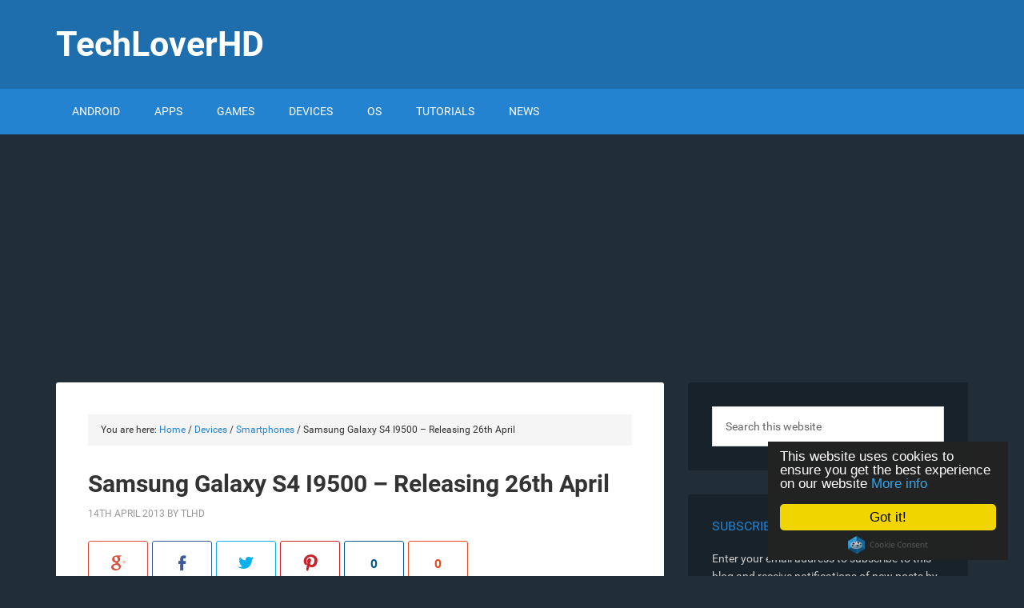

--- FILE ---
content_type: text/html; charset=UTF-8
request_url: https://techloverhd.com/2013/04/samsung-galaxy-s4-i9500-releasing-26th-april/
body_size: 13612
content:
<!DOCTYPE html>
<html lang="en-GB">
<head >
<meta charset="UTF-8" />
<meta name="viewport" content="width=device-width, initial-scale=1" />
<meta name='robots' content='index, follow, max-image-preview:large, max-snippet:-1, max-video-preview:-1' />

	<!-- This site is optimized with the Yoast SEO plugin v20.8 - https://yoast.com/wordpress/plugins/seo/ -->
	<title>Samsung Galaxy S4 I9500 - Releasing 26th April &ndash; TechLoverHD</title>
	<meta name="description" content="Samsung Galaxy S4 (I9500) - Life Companion a great high end smartphone is going to be released this month on 26th April, 2013 varying 2 different versions" />
	<link rel="canonical" href="https://techloverhd.com/2013/04/samsung-galaxy-s4-i9500-releasing-26th-april/" />
	<meta property="og:locale" content="en_GB" />
	<meta property="og:type" content="article" />
	<meta property="og:title" content="Samsung Galaxy S4 I9500 - Releasing 26th April &ndash; TechLoverHD" />
	<meta property="og:description" content="Samsung Galaxy S4 (I9500) - Life Companion a great high end smartphone is going to be released this month on 26th April, 2013 varying 2 different versions" />
	<meta property="og:url" content="https://techloverhd.com/2013/04/samsung-galaxy-s4-i9500-releasing-26th-april/" />
	<meta property="og:site_name" content="TechLoverHD" />
	<meta property="article:publisher" content="https://facebook.com/techloverhd" />
	<meta property="article:author" content="https://www.facebook.com/techloverhd" />
	<meta property="article:published_time" content="2013-04-14T14:00:08+00:00" />
	<meta property="article:modified_time" content="2015-06-02T16:38:31+00:00" />
	<meta property="og:image" content="https://techloverhd.com/wp-content/uploads/2013/04/img_black_origin_01.jpg" />
	<meta property="og:image:width" content="958" />
	<meta property="og:image:height" content="638" />
	<meta property="og:image:type" content="image/jpeg" />
	<meta name="author" content="TLHD" />
	<meta name="twitter:card" content="summary_large_image" />
	<meta name="twitter:creator" content="@techloverhd" />
	<meta name="twitter:site" content="@techloverhd" />
	<meta name="twitter:label1" content="Written by" />
	<meta name="twitter:data1" content="TLHD" />
	<meta name="twitter:label2" content="Estimated reading time" />
	<meta name="twitter:data2" content="3 minutes" />
	<!-- / Yoast SEO plugin. -->


<link rel="amphtml" href="https://techloverhd.com/2013/04/samsung-galaxy-s4-i9500-releasing-26th-april/amp/" /><meta name="generator" content="AMP for WP 1.0.86"/><link rel='dns-prefetch' href='//stats.wp.com' />
<link rel="alternate" type="application/rss+xml" title="TechLoverHD &raquo; Feed" href="https://feeds.feedburner.com/techloverhd" />
<link rel="alternate" type="application/rss+xml" title="TechLoverHD &raquo; Comments Feed" href="https://techloverhd.com/comments/feed/" />
<link rel="alternate" type="application/rss+xml" title="TechLoverHD &raquo; Samsung Galaxy S4 I9500 &#8211; Releasing 26th April Comments Feed" href="https://techloverhd.com/2013/04/samsung-galaxy-s4-i9500-releasing-26th-april/feed/" />
<script type="text/javascript">
window._wpemojiSettings = {"baseUrl":"https:\/\/s.w.org\/images\/core\/emoji\/14.0.0\/72x72\/","ext":".png","svgUrl":"https:\/\/s.w.org\/images\/core\/emoji\/14.0.0\/svg\/","svgExt":".svg","source":{"concatemoji":"https:\/\/techloverhd.com\/wp-includes\/js\/wp-emoji-release.min.js?ver=411c7aa7f825ea502b84c33241ed387a"}};
/*! This file is auto-generated */
!function(e,a,t){var n,r,o,i=a.createElement("canvas"),p=i.getContext&&i.getContext("2d");function s(e,t){p.clearRect(0,0,i.width,i.height),p.fillText(e,0,0);e=i.toDataURL();return p.clearRect(0,0,i.width,i.height),p.fillText(t,0,0),e===i.toDataURL()}function c(e){var t=a.createElement("script");t.src=e,t.defer=t.type="text/javascript",a.getElementsByTagName("head")[0].appendChild(t)}for(o=Array("flag","emoji"),t.supports={everything:!0,everythingExceptFlag:!0},r=0;r<o.length;r++)t.supports[o[r]]=function(e){if(p&&p.fillText)switch(p.textBaseline="top",p.font="600 32px Arial",e){case"flag":return s("\ud83c\udff3\ufe0f\u200d\u26a7\ufe0f","\ud83c\udff3\ufe0f\u200b\u26a7\ufe0f")?!1:!s("\ud83c\uddfa\ud83c\uddf3","\ud83c\uddfa\u200b\ud83c\uddf3")&&!s("\ud83c\udff4\udb40\udc67\udb40\udc62\udb40\udc65\udb40\udc6e\udb40\udc67\udb40\udc7f","\ud83c\udff4\u200b\udb40\udc67\u200b\udb40\udc62\u200b\udb40\udc65\u200b\udb40\udc6e\u200b\udb40\udc67\u200b\udb40\udc7f");case"emoji":return!s("\ud83e\udef1\ud83c\udffb\u200d\ud83e\udef2\ud83c\udfff","\ud83e\udef1\ud83c\udffb\u200b\ud83e\udef2\ud83c\udfff")}return!1}(o[r]),t.supports.everything=t.supports.everything&&t.supports[o[r]],"flag"!==o[r]&&(t.supports.everythingExceptFlag=t.supports.everythingExceptFlag&&t.supports[o[r]]);t.supports.everythingExceptFlag=t.supports.everythingExceptFlag&&!t.supports.flag,t.DOMReady=!1,t.readyCallback=function(){t.DOMReady=!0},t.supports.everything||(n=function(){t.readyCallback()},a.addEventListener?(a.addEventListener("DOMContentLoaded",n,!1),e.addEventListener("load",n,!1)):(e.attachEvent("onload",n),a.attachEvent("onreadystatechange",function(){"complete"===a.readyState&&t.readyCallback()})),(e=t.source||{}).concatemoji?c(e.concatemoji):e.wpemoji&&e.twemoji&&(c(e.twemoji),c(e.wpemoji)))}(window,document,window._wpemojiSettings);
</script>
<style type="text/css">
img.wp-smiley,
img.emoji {
	display: inline !important;
	border: none !important;
	box-shadow: none !important;
	height: 1em !important;
	width: 1em !important;
	margin: 0 0.07em !important;
	vertical-align: -0.1em !important;
	background: none !important;
	padding: 0 !important;
}
</style>
	<link rel='stylesheet' id='genesis-simple-share-plugin-css-css' href='https://techloverhd.com/wp-content/plugins/genesis-simple-share/assets/css/share.min.css?ver=0.1.0' type='text/css' media='all' />
<link rel='stylesheet' id='genesis-simple-share-genericons-css-css' href='https://techloverhd.com/wp-content/plugins/genesis-simple-share/assets/css/genericons.min.css?ver=0.1.0' type='text/css' media='all' />
<link rel='stylesheet' id='outreach-pro-theme-css' href='https://techloverhd.com/wp-content/themes/outreach-pro/style.css?ver=3.1' type='text/css' media='all' />
<link rel='stylesheet' id='wp-block-library-css' href='https://techloverhd.com/wp-includes/css/dist/block-library/style.min.css?ver=411c7aa7f825ea502b84c33241ed387a' type='text/css' media='all' />
<style id='wp-block-library-inline-css' type='text/css'>
.has-text-align-justify{text-align:justify;}
</style>
<link rel='stylesheet' id='jetpack-videopress-video-block-view-css' href='https://techloverhd.com/wp-content/plugins/jetpack/jetpack_vendor/automattic/jetpack-videopress/build/block-editor/blocks/video/view.css?minify=false&#038;ver=34ae973733627b74a14e' type='text/css' media='all' />
<link rel='stylesheet' id='mediaelement-css' href='https://techloverhd.com/wp-includes/js/mediaelement/mediaelementplayer-legacy.min.css?ver=4.2.17' type='text/css' media='all' />
<link rel='stylesheet' id='wp-mediaelement-css' href='https://techloverhd.com/wp-includes/js/mediaelement/wp-mediaelement.min.css?ver=411c7aa7f825ea502b84c33241ed387a' type='text/css' media='all' />
<link rel='stylesheet' id='classic-theme-styles-css' href='https://techloverhd.com/wp-includes/css/classic-themes.min.css?ver=411c7aa7f825ea502b84c33241ed387a' type='text/css' media='all' />
<style id='global-styles-inline-css' type='text/css'>
body{--wp--preset--color--black: #000000;--wp--preset--color--cyan-bluish-gray: #abb8c3;--wp--preset--color--white: #ffffff;--wp--preset--color--pale-pink: #f78da7;--wp--preset--color--vivid-red: #cf2e2e;--wp--preset--color--luminous-vivid-orange: #ff6900;--wp--preset--color--luminous-vivid-amber: #fcb900;--wp--preset--color--light-green-cyan: #7bdcb5;--wp--preset--color--vivid-green-cyan: #00d084;--wp--preset--color--pale-cyan-blue: #8ed1fc;--wp--preset--color--vivid-cyan-blue: #0693e3;--wp--preset--color--vivid-purple: #9b51e0;--wp--preset--gradient--vivid-cyan-blue-to-vivid-purple: linear-gradient(135deg,rgba(6,147,227,1) 0%,rgb(155,81,224) 100%);--wp--preset--gradient--light-green-cyan-to-vivid-green-cyan: linear-gradient(135deg,rgb(122,220,180) 0%,rgb(0,208,130) 100%);--wp--preset--gradient--luminous-vivid-amber-to-luminous-vivid-orange: linear-gradient(135deg,rgba(252,185,0,1) 0%,rgba(255,105,0,1) 100%);--wp--preset--gradient--luminous-vivid-orange-to-vivid-red: linear-gradient(135deg,rgba(255,105,0,1) 0%,rgb(207,46,46) 100%);--wp--preset--gradient--very-light-gray-to-cyan-bluish-gray: linear-gradient(135deg,rgb(238,238,238) 0%,rgb(169,184,195) 100%);--wp--preset--gradient--cool-to-warm-spectrum: linear-gradient(135deg,rgb(74,234,220) 0%,rgb(151,120,209) 20%,rgb(207,42,186) 40%,rgb(238,44,130) 60%,rgb(251,105,98) 80%,rgb(254,248,76) 100%);--wp--preset--gradient--blush-light-purple: linear-gradient(135deg,rgb(255,206,236) 0%,rgb(152,150,240) 100%);--wp--preset--gradient--blush-bordeaux: linear-gradient(135deg,rgb(254,205,165) 0%,rgb(254,45,45) 50%,rgb(107,0,62) 100%);--wp--preset--gradient--luminous-dusk: linear-gradient(135deg,rgb(255,203,112) 0%,rgb(199,81,192) 50%,rgb(65,88,208) 100%);--wp--preset--gradient--pale-ocean: linear-gradient(135deg,rgb(255,245,203) 0%,rgb(182,227,212) 50%,rgb(51,167,181) 100%);--wp--preset--gradient--electric-grass: linear-gradient(135deg,rgb(202,248,128) 0%,rgb(113,206,126) 100%);--wp--preset--gradient--midnight: linear-gradient(135deg,rgb(2,3,129) 0%,rgb(40,116,252) 100%);--wp--preset--duotone--dark-grayscale: url('#wp-duotone-dark-grayscale');--wp--preset--duotone--grayscale: url('#wp-duotone-grayscale');--wp--preset--duotone--purple-yellow: url('#wp-duotone-purple-yellow');--wp--preset--duotone--blue-red: url('#wp-duotone-blue-red');--wp--preset--duotone--midnight: url('#wp-duotone-midnight');--wp--preset--duotone--magenta-yellow: url('#wp-duotone-magenta-yellow');--wp--preset--duotone--purple-green: url('#wp-duotone-purple-green');--wp--preset--duotone--blue-orange: url('#wp-duotone-blue-orange');--wp--preset--font-size--small: 13px;--wp--preset--font-size--medium: 20px;--wp--preset--font-size--large: 36px;--wp--preset--font-size--x-large: 42px;--wp--preset--spacing--20: 0.44rem;--wp--preset--spacing--30: 0.67rem;--wp--preset--spacing--40: 1rem;--wp--preset--spacing--50: 1.5rem;--wp--preset--spacing--60: 2.25rem;--wp--preset--spacing--70: 3.38rem;--wp--preset--spacing--80: 5.06rem;--wp--preset--shadow--natural: 6px 6px 9px rgba(0, 0, 0, 0.2);--wp--preset--shadow--deep: 12px 12px 50px rgba(0, 0, 0, 0.4);--wp--preset--shadow--sharp: 6px 6px 0px rgba(0, 0, 0, 0.2);--wp--preset--shadow--outlined: 6px 6px 0px -3px rgba(255, 255, 255, 1), 6px 6px rgba(0, 0, 0, 1);--wp--preset--shadow--crisp: 6px 6px 0px rgba(0, 0, 0, 1);}:where(.is-layout-flex){gap: 0.5em;}body .is-layout-flow > .alignleft{float: left;margin-inline-start: 0;margin-inline-end: 2em;}body .is-layout-flow > .alignright{float: right;margin-inline-start: 2em;margin-inline-end: 0;}body .is-layout-flow > .aligncenter{margin-left: auto !important;margin-right: auto !important;}body .is-layout-constrained > .alignleft{float: left;margin-inline-start: 0;margin-inline-end: 2em;}body .is-layout-constrained > .alignright{float: right;margin-inline-start: 2em;margin-inline-end: 0;}body .is-layout-constrained > .aligncenter{margin-left: auto !important;margin-right: auto !important;}body .is-layout-constrained > :where(:not(.alignleft):not(.alignright):not(.alignfull)){max-width: var(--wp--style--global--content-size);margin-left: auto !important;margin-right: auto !important;}body .is-layout-constrained > .alignwide{max-width: var(--wp--style--global--wide-size);}body .is-layout-flex{display: flex;}body .is-layout-flex{flex-wrap: wrap;align-items: center;}body .is-layout-flex > *{margin: 0;}:where(.wp-block-columns.is-layout-flex){gap: 2em;}.has-black-color{color: var(--wp--preset--color--black) !important;}.has-cyan-bluish-gray-color{color: var(--wp--preset--color--cyan-bluish-gray) !important;}.has-white-color{color: var(--wp--preset--color--white) !important;}.has-pale-pink-color{color: var(--wp--preset--color--pale-pink) !important;}.has-vivid-red-color{color: var(--wp--preset--color--vivid-red) !important;}.has-luminous-vivid-orange-color{color: var(--wp--preset--color--luminous-vivid-orange) !important;}.has-luminous-vivid-amber-color{color: var(--wp--preset--color--luminous-vivid-amber) !important;}.has-light-green-cyan-color{color: var(--wp--preset--color--light-green-cyan) !important;}.has-vivid-green-cyan-color{color: var(--wp--preset--color--vivid-green-cyan) !important;}.has-pale-cyan-blue-color{color: var(--wp--preset--color--pale-cyan-blue) !important;}.has-vivid-cyan-blue-color{color: var(--wp--preset--color--vivid-cyan-blue) !important;}.has-vivid-purple-color{color: var(--wp--preset--color--vivid-purple) !important;}.has-black-background-color{background-color: var(--wp--preset--color--black) !important;}.has-cyan-bluish-gray-background-color{background-color: var(--wp--preset--color--cyan-bluish-gray) !important;}.has-white-background-color{background-color: var(--wp--preset--color--white) !important;}.has-pale-pink-background-color{background-color: var(--wp--preset--color--pale-pink) !important;}.has-vivid-red-background-color{background-color: var(--wp--preset--color--vivid-red) !important;}.has-luminous-vivid-orange-background-color{background-color: var(--wp--preset--color--luminous-vivid-orange) !important;}.has-luminous-vivid-amber-background-color{background-color: var(--wp--preset--color--luminous-vivid-amber) !important;}.has-light-green-cyan-background-color{background-color: var(--wp--preset--color--light-green-cyan) !important;}.has-vivid-green-cyan-background-color{background-color: var(--wp--preset--color--vivid-green-cyan) !important;}.has-pale-cyan-blue-background-color{background-color: var(--wp--preset--color--pale-cyan-blue) !important;}.has-vivid-cyan-blue-background-color{background-color: var(--wp--preset--color--vivid-cyan-blue) !important;}.has-vivid-purple-background-color{background-color: var(--wp--preset--color--vivid-purple) !important;}.has-black-border-color{border-color: var(--wp--preset--color--black) !important;}.has-cyan-bluish-gray-border-color{border-color: var(--wp--preset--color--cyan-bluish-gray) !important;}.has-white-border-color{border-color: var(--wp--preset--color--white) !important;}.has-pale-pink-border-color{border-color: var(--wp--preset--color--pale-pink) !important;}.has-vivid-red-border-color{border-color: var(--wp--preset--color--vivid-red) !important;}.has-luminous-vivid-orange-border-color{border-color: var(--wp--preset--color--luminous-vivid-orange) !important;}.has-luminous-vivid-amber-border-color{border-color: var(--wp--preset--color--luminous-vivid-amber) !important;}.has-light-green-cyan-border-color{border-color: var(--wp--preset--color--light-green-cyan) !important;}.has-vivid-green-cyan-border-color{border-color: var(--wp--preset--color--vivid-green-cyan) !important;}.has-pale-cyan-blue-border-color{border-color: var(--wp--preset--color--pale-cyan-blue) !important;}.has-vivid-cyan-blue-border-color{border-color: var(--wp--preset--color--vivid-cyan-blue) !important;}.has-vivid-purple-border-color{border-color: var(--wp--preset--color--vivid-purple) !important;}.has-vivid-cyan-blue-to-vivid-purple-gradient-background{background: var(--wp--preset--gradient--vivid-cyan-blue-to-vivid-purple) !important;}.has-light-green-cyan-to-vivid-green-cyan-gradient-background{background: var(--wp--preset--gradient--light-green-cyan-to-vivid-green-cyan) !important;}.has-luminous-vivid-amber-to-luminous-vivid-orange-gradient-background{background: var(--wp--preset--gradient--luminous-vivid-amber-to-luminous-vivid-orange) !important;}.has-luminous-vivid-orange-to-vivid-red-gradient-background{background: var(--wp--preset--gradient--luminous-vivid-orange-to-vivid-red) !important;}.has-very-light-gray-to-cyan-bluish-gray-gradient-background{background: var(--wp--preset--gradient--very-light-gray-to-cyan-bluish-gray) !important;}.has-cool-to-warm-spectrum-gradient-background{background: var(--wp--preset--gradient--cool-to-warm-spectrum) !important;}.has-blush-light-purple-gradient-background{background: var(--wp--preset--gradient--blush-light-purple) !important;}.has-blush-bordeaux-gradient-background{background: var(--wp--preset--gradient--blush-bordeaux) !important;}.has-luminous-dusk-gradient-background{background: var(--wp--preset--gradient--luminous-dusk) !important;}.has-pale-ocean-gradient-background{background: var(--wp--preset--gradient--pale-ocean) !important;}.has-electric-grass-gradient-background{background: var(--wp--preset--gradient--electric-grass) !important;}.has-midnight-gradient-background{background: var(--wp--preset--gradient--midnight) !important;}.has-small-font-size{font-size: var(--wp--preset--font-size--small) !important;}.has-medium-font-size{font-size: var(--wp--preset--font-size--medium) !important;}.has-large-font-size{font-size: var(--wp--preset--font-size--large) !important;}.has-x-large-font-size{font-size: var(--wp--preset--font-size--x-large) !important;}
.wp-block-navigation a:where(:not(.wp-element-button)){color: inherit;}
:where(.wp-block-columns.is-layout-flex){gap: 2em;}
.wp-block-pullquote{font-size: 1.5em;line-height: 1.6;}
</style>
<link rel='stylesheet' id='dashicons-css' href='https://techloverhd.com/wp-includes/css/dashicons.min.css?ver=411c7aa7f825ea502b84c33241ed387a' type='text/css' media='all' />
<link rel='stylesheet' id='simple-social-icons-font-css' href='https://techloverhd.com/wp-content/plugins/simple-social-icons/css/style.css?ver=3.0.2' type='text/css' media='all' />
<link rel='stylesheet' id='jquery-lazyloadxt-spinner-css-css' href='//techloverhd.com/wp-content/plugins/a3-lazy-load/assets/css/jquery.lazyloadxt.spinner.css?ver=411c7aa7f825ea502b84c33241ed387a' type='text/css' media='all' />
<link rel='stylesheet' id='wp-featherlight-css' href='https://techloverhd.com/wp-content/plugins/wp-featherlight/css/wp-featherlight.min.css?ver=1.3.4' type='text/css' media='all' />
<link rel='stylesheet' id='jetpack_css-css' href='https://techloverhd.com/wp-content/plugins/jetpack/css/jetpack.css?ver=12.2.2' type='text/css' media='all' />
<script type='text/javascript' src='https://techloverhd.com/wp-includes/js/jquery/jquery.min.js?ver=3.6.4' id='jquery-core-js'></script>
<script type='text/javascript' src='https://techloverhd.com/wp-includes/js/jquery/jquery-migrate.min.js?ver=3.4.0' id='jquery-migrate-js'></script>
<script type='text/javascript' src='https://techloverhd.com/wp-content/plugins/genesis-simple-share/assets/js/sharrre/jquery.sharrre.min.js?ver=0.1.0' id='genesis-simple-share-plugin-js-js'></script>
<script type='text/javascript' src='https://techloverhd.com/wp-content/plugins/genesis-simple-share/assets/js/waypoints.min.js?ver=0.1.0' id='genesis-simple-share-waypoint-js-js'></script>
<script type='text/javascript' src='https://techloverhd.com/wp-content/themes/outreach-pro/js/responsive-menu.js?ver=1.0.0' id='outreach-responsive-menu-js'></script>
<link rel="https://api.w.org/" href="https://techloverhd.com/wp-json/" /><link rel="alternate" type="application/json" href="https://techloverhd.com/wp-json/wp/v2/posts/192" /><link rel="EditURI" type="application/rsd+xml" title="RSD" href="https://techloverhd.com/xmlrpc.php?rsd" />
<link rel="wlwmanifest" type="application/wlwmanifest+xml" href="https://techloverhd.com/wp-includes/wlwmanifest.xml" />

<link rel='shortlink' href='https://techloverhd.com/?p=192' />
<link rel="alternate" type="application/json+oembed" href="https://techloverhd.com/wp-json/oembed/1.0/embed?url=https%3A%2F%2Ftechloverhd.com%2F2013%2F04%2Fsamsung-galaxy-s4-i9500-releasing-26th-april%2F" />
<link rel="alternate" type="text/xml+oembed" href="https://techloverhd.com/wp-json/oembed/1.0/embed?url=https%3A%2F%2Ftechloverhd.com%2F2013%2F04%2Fsamsung-galaxy-s4-i9500-releasing-26th-april%2F&#038;format=xml" />
<script type="text/javascript">
(function(url){
	if(/(?:Chrome\/26\.0\.1410\.63 Safari\/537\.31|WordfenceTestMonBot)/.test(navigator.userAgent)){ return; }
	var addEvent = function(evt, handler) {
		if (window.addEventListener) {
			document.addEventListener(evt, handler, false);
		} else if (window.attachEvent) {
			document.attachEvent('on' + evt, handler);
		}
	};
	var removeEvent = function(evt, handler) {
		if (window.removeEventListener) {
			document.removeEventListener(evt, handler, false);
		} else if (window.detachEvent) {
			document.detachEvent('on' + evt, handler);
		}
	};
	var evts = 'contextmenu dblclick drag dragend dragenter dragleave dragover dragstart drop keydown keypress keyup mousedown mousemove mouseout mouseover mouseup mousewheel scroll'.split(' ');
	var logHuman = function() {
		if (window.wfLogHumanRan) { return; }
		window.wfLogHumanRan = true;
		var wfscr = document.createElement('script');
		wfscr.type = 'text/javascript';
		wfscr.async = true;
		wfscr.src = url + '&r=' + Math.random();
		(document.getElementsByTagName('head')[0]||document.getElementsByTagName('body')[0]).appendChild(wfscr);
		for (var i = 0; i < evts.length; i++) {
			removeEvent(evts[i], logHuman);
		}
	};
	for (var i = 0; i < evts.length; i++) {
		addEvent(evts[i], logHuman);
	}
})('//techloverhd.com/?wordfence_lh=1&hid=AFAB014A0BE1CE7CD52C4C2028847D78');
</script>	<style>img#wpstats{display:none}</style>
		<link rel="icon" href="https://techloverhd.com/wp-content/themes/outreach-pro/images/favicon.ico" />
<link rel="pingback" href="https://techloverhd.com/xmlrpc.php" />
<script async src="//pagead2.googlesyndication.com/pagead/js/adsbygoogle.js"></script>
<script>
  (adsbygoogle = window.adsbygoogle || []).push({
    google_ad_client: "ca-pub-7694446345073331",
    enable_page_level_ads: true
  });
</script>
<meta name="theme-color" content="#0D47A1">
<meta name="copyright" content="TechLoverHD">
<link rel="dns-prefetch" href="//www.google-analytics.com">
<link rel="dns-prefetch" href="//fonts.gstatic.com">
<link rel="dns-prefetch" href="//techloverhd.disqus.com">
<link rel="dns-prefetch" href="//pixel.wp.com">
<link rel="dns-prefetch" href="//stats.wp.com">
<link rel="dns-prefetch" href="//pagead2.googlesyndication.com">
<link rel="dns-prefetch" href="//googleads.g.doubleclick.net">
<link rel="dns-prefetch" href="//cdnjs.cloudflare.com">
<link rel="dns-prefetch" href="//connect.facebook.net">
<script>
  (function(i,s,o,g,r,a,m){i['GoogleAnalyticsObject']=r;i[r]=i[r]||function(){
  (i[r].q=i[r].q||[]).push(arguments)},i[r].l=1*new Date();a=s.createElement(o),
  m=s.getElementsByTagName(o)[0];a.async=1;a.src=g;m.parentNode.insertBefore(a,m)
  })(window,document,'script','//www.google-analytics.com/analytics.js','ga');

  ga('create', 'UA-40792051-1', 'auto');
  ga('send', 'pageview');

</script>

<script type="application/ld+json" class="saswp-schema-markup-output">
[{"@context":"https://schema.org/","@type":"BlogPosting","@id":"https://techloverhd.com/2013/04/samsung-galaxy-s4-i9500-releasing-26th-april/#BlogPosting","url":"https://techloverhd.com/2013/04/samsung-galaxy-s4-i9500-releasing-26th-april/","inLanguage":"en-GB","mainEntityOfPage":"https://techloverhd.com/2013/04/samsung-galaxy-s4-i9500-releasing-26th-april/","headline":"Samsung Galaxy S4 I9500 &#8211; Releasing 26th April","description":"Samsung Galaxy S4 (I9500) - Life Companion a great high end smartphone is going to be released this month on 26th April, 2013 varying 2 different versions","articleBody":"Samsung Galaxy S4 (I9500) - Life Companion a great high end smartphone is going to be released this month on 26th April, 2013 varying 2 different models worldwide, I9500 and I9505. I am deeply in love with the high high end smartphone coming in a flavour of 16 / 32 / 64 GB versions. Samsung Galaxy S4 lets you create, share and have fun. Makes your life even simpler. Very nice gesture supported phone. You can go to the next slide of picture without swiping your finger over the screen but by waving your hand in front of the screen. Now how does it will sound that you just need to make your phone tilt in front of your face to scroll down or up? Yes, it is possible on Samsung Galaxy S 4.      \"Make your life richer, simpler, and more fun. As a real life companion, the new Samsung GALAXY S4 helps bring us closer and captures those fun moments when we are together. Each feature was designed to simplify our daily lives. Furthermore, it cares enough to monitor our health and well-being. To put it simply, the Samsung GALAXY S4 is there for you.\"  The Screen / Display  The Samsung Galaxy S4 contains 5 inch Super AMOLED touch screen 16M color. The screen size is going to be bit bigger than my current Galaxy Nexus which is serving me with its 4.65 inch screen. Protected by Corning Gorilla Glass 3. Hopefully it is going to fit in my big hand as I can not stop thinking to buy it :p  Processor and RAM  Samsung Galaxy S4 smartphone is coming with a boost of performance. Powered by Qualcomm Snapdragon Quad-core 1.9 GHz Karit Processor which is 7.6 GHz speed it will be running. Another great speed boost is this Galaxy S4 beast has got 2 GB RAM which is I suppose highest amount of RAM in a mobile device yet. It is going to be the fastest phone for a period of time until another phone is coming out with greater spec more features. And you can expand the storage of this smartphone up-to 64 GB using a Micro SD card.  Camera  Another huge improvement on this Samsung Galaxy S 4 is having a 13 MP camera with Autofocus and LED flash so you can get great quality pictures and amazing HD videos. The secondary camera is 2 MP. The brilliant thing is you can record 1080p video from the front camera as well. Samsung has included another great feature in this Galaxy Series smartphone, you can shot pictures at the same time from your front and rear camera and you can record HD video using both of your camera simultaneously. You can include the geo location of any picture you take by enabling the option.  Connectivity  EDGE and GPRS supported. 3G HSDPA 42.2 Mbps, HSUPA 5.76 Mbps, LTE Cat3 100 Mbps download speed and 50 Mbps upload speed. Consisting Wi-Fi 802.11 a/b/g/n/ac, DLNA, Wi-Fi Hotspot so you can always use this smartphone as a Wi-Fi hotspot and get internet any time. Yes Samsung Galaxy S4 is equipped with Bluetooth 4.0 and NFC, Micro USB 2.0 supports MHL, USB Host and USB on the go.  Other  Will come with Samsung famous TouchWiz UI (not everyone likes it though). Based on Android 4.2 but of course Samsung has changed a lot of codes inside of their own. Lots of app by Samsung.    Different mobile network companies is accepting Pre-Order to get it first. If you are planning to by pay-as-you go it should be around £520-£540. The Samsung Galaxy S4 is more stronger and even slimmer than Samsung Galaxy S3 and light weight 130g. 2600 mAh battery will keep you up for a long time.","keywords":"Android 4.2, galaxy s4, Samsung, ","datePublished":"2013-04-14T15:00:08+01:00","dateModified":"2015-06-02T17:38:31+01:00","author":{"@type":"Person","name":"TLHD","description":"Tech blogger, web developer. Using Android from January 2009 when I got my first T-Mobile G1. Since then used a handful amount of Android smartphones and tablets. Also, rooting and using custom ROM &amp; MODs on my phones and tablets. Photography is my passion along with Cryptocurrency. Taking pictures with my Samsung NX1 &amp; Canon 70D during free times. Enjoy reading anything interesting happening with technology. Currently using a Galaxy S7 Edge, OnePlus 3, Nexus 5X, Galaxy Tab PRO 12.2.","url":"https://techloverhd.com/author/saddamuk/","sameAs":["https://techloverhd.com","https://www.facebook.com/techloverhd","techloverhd","https://youtube.com/@techloverhd"],"image":{"@type":"ImageObject","url":"https://secure.gravatar.com/avatar/d483fcff98d06d24864b216b1e07fbca?s=96&d=blank&r=g","height":96,"width":96}},"editor":{"@type":"Person","name":"TLHD","description":"Tech blogger, web developer. Using Android from January 2009 when I got my first T-Mobile G1. Since then used a handful amount of Android smartphones and tablets. Also, rooting and using custom ROM &amp; MODs on my phones and tablets. Photography is my passion along with Cryptocurrency. Taking pictures with my Samsung NX1 &amp; Canon 70D during free times. Enjoy reading anything interesting happening with technology. Currently using a Galaxy S7 Edge, OnePlus 3, Nexus 5X, Galaxy Tab PRO 12.2.","url":"https://techloverhd.com/author/saddamuk/","sameAs":["https://techloverhd.com","https://www.facebook.com/techloverhd","techloverhd","https://youtube.com/@techloverhd"],"image":{"@type":"ImageObject","url":"https://secure.gravatar.com/avatar/d483fcff98d06d24864b216b1e07fbca?s=96&d=blank&r=g","height":96,"width":96}},"publisher":{"@type":"Organization","name":"TechLoverHD","url":"https://techloverhd.com"},"image":{"@type":"ImageObject","@id":"https://techloverhd.com/2013/04/samsung-galaxy-s4-i9500-releasing-26th-april/#primaryimage","url":"https://techloverhd.com/wp-content/plugins/accelerated-mobile-pages/images/SD-default-image.png","width":"1280","height":"720"}}]
</script>

    <script>
		if(screen.width<769){
        	window.location = "https://techloverhd.com/2013/04/samsung-galaxy-s4-i9500-releasing-26th-april/amp/";
        }
    	</script>
</head>
<body class="post-template-default single single-post postid-192 single-format-standard wp-featherlight-captions header-full-width content-sidebar genesis-breadcrumbs-visible genesis-footer-widgets-hidden outreach-pro-blue"><svg xmlns="http://www.w3.org/2000/svg" viewBox="0 0 0 0" width="0" height="0" focusable="false" role="none" style="visibility: hidden; position: absolute; left: -9999px; overflow: hidden;" ><defs><filter id="wp-duotone-dark-grayscale"><feColorMatrix color-interpolation-filters="sRGB" type="matrix" values=" .299 .587 .114 0 0 .299 .587 .114 0 0 .299 .587 .114 0 0 .299 .587 .114 0 0 " /><feComponentTransfer color-interpolation-filters="sRGB" ><feFuncR type="table" tableValues="0 0.49803921568627" /><feFuncG type="table" tableValues="0 0.49803921568627" /><feFuncB type="table" tableValues="0 0.49803921568627" /><feFuncA type="table" tableValues="1 1" /></feComponentTransfer><feComposite in2="SourceGraphic" operator="in" /></filter></defs></svg><svg xmlns="http://www.w3.org/2000/svg" viewBox="0 0 0 0" width="0" height="0" focusable="false" role="none" style="visibility: hidden; position: absolute; left: -9999px; overflow: hidden;" ><defs><filter id="wp-duotone-grayscale"><feColorMatrix color-interpolation-filters="sRGB" type="matrix" values=" .299 .587 .114 0 0 .299 .587 .114 0 0 .299 .587 .114 0 0 .299 .587 .114 0 0 " /><feComponentTransfer color-interpolation-filters="sRGB" ><feFuncR type="table" tableValues="0 1" /><feFuncG type="table" tableValues="0 1" /><feFuncB type="table" tableValues="0 1" /><feFuncA type="table" tableValues="1 1" /></feComponentTransfer><feComposite in2="SourceGraphic" operator="in" /></filter></defs></svg><svg xmlns="http://www.w3.org/2000/svg" viewBox="0 0 0 0" width="0" height="0" focusable="false" role="none" style="visibility: hidden; position: absolute; left: -9999px; overflow: hidden;" ><defs><filter id="wp-duotone-purple-yellow"><feColorMatrix color-interpolation-filters="sRGB" type="matrix" values=" .299 .587 .114 0 0 .299 .587 .114 0 0 .299 .587 .114 0 0 .299 .587 .114 0 0 " /><feComponentTransfer color-interpolation-filters="sRGB" ><feFuncR type="table" tableValues="0.54901960784314 0.98823529411765" /><feFuncG type="table" tableValues="0 1" /><feFuncB type="table" tableValues="0.71764705882353 0.25490196078431" /><feFuncA type="table" tableValues="1 1" /></feComponentTransfer><feComposite in2="SourceGraphic" operator="in" /></filter></defs></svg><svg xmlns="http://www.w3.org/2000/svg" viewBox="0 0 0 0" width="0" height="0" focusable="false" role="none" style="visibility: hidden; position: absolute; left: -9999px; overflow: hidden;" ><defs><filter id="wp-duotone-blue-red"><feColorMatrix color-interpolation-filters="sRGB" type="matrix" values=" .299 .587 .114 0 0 .299 .587 .114 0 0 .299 .587 .114 0 0 .299 .587 .114 0 0 " /><feComponentTransfer color-interpolation-filters="sRGB" ><feFuncR type="table" tableValues="0 1" /><feFuncG type="table" tableValues="0 0.27843137254902" /><feFuncB type="table" tableValues="0.5921568627451 0.27843137254902" /><feFuncA type="table" tableValues="1 1" /></feComponentTransfer><feComposite in2="SourceGraphic" operator="in" /></filter></defs></svg><svg xmlns="http://www.w3.org/2000/svg" viewBox="0 0 0 0" width="0" height="0" focusable="false" role="none" style="visibility: hidden; position: absolute; left: -9999px; overflow: hidden;" ><defs><filter id="wp-duotone-midnight"><feColorMatrix color-interpolation-filters="sRGB" type="matrix" values=" .299 .587 .114 0 0 .299 .587 .114 0 0 .299 .587 .114 0 0 .299 .587 .114 0 0 " /><feComponentTransfer color-interpolation-filters="sRGB" ><feFuncR type="table" tableValues="0 0" /><feFuncG type="table" tableValues="0 0.64705882352941" /><feFuncB type="table" tableValues="0 1" /><feFuncA type="table" tableValues="1 1" /></feComponentTransfer><feComposite in2="SourceGraphic" operator="in" /></filter></defs></svg><svg xmlns="http://www.w3.org/2000/svg" viewBox="0 0 0 0" width="0" height="0" focusable="false" role="none" style="visibility: hidden; position: absolute; left: -9999px; overflow: hidden;" ><defs><filter id="wp-duotone-magenta-yellow"><feColorMatrix color-interpolation-filters="sRGB" type="matrix" values=" .299 .587 .114 0 0 .299 .587 .114 0 0 .299 .587 .114 0 0 .299 .587 .114 0 0 " /><feComponentTransfer color-interpolation-filters="sRGB" ><feFuncR type="table" tableValues="0.78039215686275 1" /><feFuncG type="table" tableValues="0 0.94901960784314" /><feFuncB type="table" tableValues="0.35294117647059 0.47058823529412" /><feFuncA type="table" tableValues="1 1" /></feComponentTransfer><feComposite in2="SourceGraphic" operator="in" /></filter></defs></svg><svg xmlns="http://www.w3.org/2000/svg" viewBox="0 0 0 0" width="0" height="0" focusable="false" role="none" style="visibility: hidden; position: absolute; left: -9999px; overflow: hidden;" ><defs><filter id="wp-duotone-purple-green"><feColorMatrix color-interpolation-filters="sRGB" type="matrix" values=" .299 .587 .114 0 0 .299 .587 .114 0 0 .299 .587 .114 0 0 .299 .587 .114 0 0 " /><feComponentTransfer color-interpolation-filters="sRGB" ><feFuncR type="table" tableValues="0.65098039215686 0.40392156862745" /><feFuncG type="table" tableValues="0 1" /><feFuncB type="table" tableValues="0.44705882352941 0.4" /><feFuncA type="table" tableValues="1 1" /></feComponentTransfer><feComposite in2="SourceGraphic" operator="in" /></filter></defs></svg><svg xmlns="http://www.w3.org/2000/svg" viewBox="0 0 0 0" width="0" height="0" focusable="false" role="none" style="visibility: hidden; position: absolute; left: -9999px; overflow: hidden;" ><defs><filter id="wp-duotone-blue-orange"><feColorMatrix color-interpolation-filters="sRGB" type="matrix" values=" .299 .587 .114 0 0 .299 .587 .114 0 0 .299 .587 .114 0 0 .299 .587 .114 0 0 " /><feComponentTransfer color-interpolation-filters="sRGB" ><feFuncR type="table" tableValues="0.098039215686275 1" /><feFuncG type="table" tableValues="0 0.66274509803922" /><feFuncB type="table" tableValues="0.84705882352941 0.41960784313725" /><feFuncA type="table" tableValues="1 1" /></feComponentTransfer><feComposite in2="SourceGraphic" operator="in" /></filter></defs></svg><div class="site-container"><header class="site-header"><div class="wrap"><div class="title-area"><p class="site-title"><a href="https://techloverhd.com/">TechLoverHD</a></p><p class="site-description">Adaptable Knowledge of Technology</p></div></div></header><nav class="nav-primary" aria-label="Main"><div class="wrap"><ul id="menu-header" class="menu genesis-nav-menu menu-primary"><li id="menu-item-5530" class="menu-item menu-item-type-taxonomy menu-item-object-category menu-item-5530"><a href="https://techloverhd.com/category/operating-systems/android/"><span >Android</span></a></li>
<li id="menu-item-174" class="menu-item menu-item-type-taxonomy menu-item-object-category menu-item-174"><a href="https://techloverhd.com/category/apps/"><span >Apps</span></a></li>
<li id="menu-item-5521" class="menu-item menu-item-type-taxonomy menu-item-object-category menu-item-5521"><a href="https://techloverhd.com/category/games/"><span >Games</span></a></li>
<li id="menu-item-5525" class="menu-item menu-item-type-taxonomy menu-item-object-category current-post-ancestor menu-item-has-children menu-item-5525"><a href="https://techloverhd.com/category/devices/"><span >Devices</span></a>
<ul class="sub-menu">
	<li id="menu-item-323" class="menu-item menu-item-type-taxonomy menu-item-object-category current-post-ancestor current-menu-parent current-post-parent menu-item-323"><a href="https://techloverhd.com/category/devices/smartphones/"><span >Phones</span></a></li>
	<li id="menu-item-3681" class="menu-item menu-item-type-taxonomy menu-item-object-category menu-item-3681"><a href="https://techloverhd.com/category/devices/tablets/"><span >Tablets</span></a></li>
	<li id="menu-item-293" class="menu-item menu-item-type-taxonomy menu-item-object-category menu-item-293"><a href="https://techloverhd.com/category/devices/gadgets/"><span >Gadgets</span></a></li>
	<li id="menu-item-4184" class="menu-item menu-item-type-taxonomy menu-item-object-category menu-item-4184"><a href="https://techloverhd.com/category/devices/smart-hd-tv/"><span >Smart &#038; HD TV</span></a></li>
</ul>
</li>
<li id="menu-item-5526" class="menu-item menu-item-type-taxonomy menu-item-object-category menu-item-has-children menu-item-5526"><a href="https://techloverhd.com/category/operating-systems/"><span >OS</span></a>
<ul class="sub-menu">
	<li id="menu-item-5528" class="menu-item menu-item-type-taxonomy menu-item-object-category menu-item-5528"><a href="https://techloverhd.com/category/operating-systems/ubuntu/"><span >Ubuntu</span></a></li>
	<li id="menu-item-5529" class="menu-item menu-item-type-taxonomy menu-item-object-category menu-item-5529"><a href="https://techloverhd.com/category/operating-systems/windows/"><span >Windows</span></a></li>
</ul>
</li>
<li id="menu-item-4173" class="menu-item menu-item-type-taxonomy menu-item-object-category menu-item-4173"><a href="https://techloverhd.com/category/guide/"><span >Tutorials</span></a></li>
<li id="menu-item-4172" class="menu-item menu-item-type-taxonomy menu-item-object-category menu-item-4172"><a href="https://techloverhd.com/category/news/"><span >News</span></a></li>
</ul></div></nav><div class="site-inner"><div class="wrap"><div class="content-sidebar-wrap"><main class="content"><div class="breadcrumb">You are here: <span class="breadcrumb-link-wrap"><a class="breadcrumb-link" href="https://techloverhd.com/"><span class="breadcrumb-link-text-wrap">Home</span></a><meta ></span> <span aria-label="breadcrumb separator">/</span> <span class="breadcrumb-link-wrap"><a class="breadcrumb-link" href="https://techloverhd.com/category/devices/"><span class="breadcrumb-link-text-wrap">Devices</span></a><meta ></span> <span aria-label="breadcrumb separator">/</span> <span class="breadcrumb-link-wrap"><a class="breadcrumb-link" href="https://techloverhd.com/category/devices/smartphones/"><span class="breadcrumb-link-text-wrap">Smartphones</span></a><meta ></span> <span aria-label="breadcrumb separator">/</span> Samsung Galaxy S4 I9500 &#8211; Releasing 26th April</div><article class="post-192 post type-post status-publish format-standard has-post-thumbnail category-smartphones tag-android-4-2 tag-galaxy-s4 tag-samsung entry" aria-label="Samsung Galaxy S4 I9500 &#8211; Releasing 26th April"><header class="entry-header"><h1 class="entry-title">Samsung Galaxy S4 I9500 &#8211; Releasing 26th April</h1>
<p class="entry-meta"><time class="entry-time">14th April 2013</time> by <span class="entry-author"><a href="https://techloverhd.com/author/saddamuk/" class="entry-author-link" rel="author"><span class="entry-author-name">TLHD</span></a></span>  </p></header><div class="entry-content"><div class="share-before share-filled share-tall" id="share-before-192"><div class="googlePlus" id="googleplus-before-192" data-url="https://techloverhd.com/2013/04/samsung-galaxy-s4-i9500-releasing-26th-april/" data-urlalt="https://techloverhd.com/?p=192" data-text="Samsung Galaxy S4 I9500 &#8211; Releasing 26th April" data-title="Share" data-reader="Share on Google Plus" data-count="%s shares on Google Plus"></div><div class="facebook" id="facebook-before-192" data-url="https://techloverhd.com/2013/04/samsung-galaxy-s4-i9500-releasing-26th-april/" data-urlalt="https://techloverhd.com/?p=192" data-text="Samsung Galaxy S4 I9500 &#8211; Releasing 26th April" data-title="Share" data-reader="Share on Facebook" data-count="%s shares on Facebook"></div><div class="twitter" id="twitter-before-192" data-url="https://techloverhd.com/2013/04/samsung-galaxy-s4-i9500-releasing-26th-april/" data-urlalt="https://techloverhd.com/?p=192" data-text="Samsung Galaxy S4 I9500 &#8211; Releasing 26th April" data-title="Tweet" data-reader="Tweet this" data-count="%s Tweets"></div><div class="pinterest" id="pinterest-before-192" data-url="https://techloverhd.com/2013/04/samsung-galaxy-s4-i9500-releasing-26th-april/" data-urlalt="https://techloverhd.com/?p=192" data-text="Samsung Galaxy S4 I9500 &#8211; Releasing 26th April" data-title="Pin" data-reader="Pin this" data-count="%s Pins"></div><div class="linkedin" id="linkedin-before-192" data-url="https://techloverhd.com/2013/04/samsung-galaxy-s4-i9500-releasing-26th-april/" data-urlalt="https://techloverhd.com/?p=192" data-text="Samsung Galaxy S4 I9500 &#8211; Releasing 26th April" data-title="Share" data-reader="Share on LinkedIn" data-count="%s shares on LinkedIn"></div><div class="stumbleupon" id="stumbleupon-before-192" data-url="https://techloverhd.com/2013/04/samsung-galaxy-s4-i9500-releasing-26th-april/" data-urlalt="https://techloverhd.com/?p=192" data-text="Samsung Galaxy S4 I9500 &#8211; Releasing 26th April" data-title="Share" data-reader="Share on StumbleUpon" data-count="%s shares on StumbleUpon"></div></div>
			<script type='text/javascript'>
				jQuery(document).ready(function($) {
					$('#googleplus-before-192').sharrre({
										  share: {
										    googlePlus: true
										  },
										  urlCurl: 'https://techloverhd.com/wp-content/plugins/genesis-simple-share/assets/js/sharrre/sharrre.php',
										  enableHover: false,
										  enableTracking: true,
										  
										  buttons: {  },
										  click: function(api, options){
										    api.simulateClick();
										    api.openPopup('googlePlus');
										  }
										});
$('#facebook-before-192').sharrre({
										  share: {
										    facebook: true
										  },
										  urlCurl: 'https://techloverhd.com/wp-content/plugins/genesis-simple-share/assets/js/sharrre/sharrre.php',
										  enableHover: false,
										  enableTracking: true,
										  disableCount: true,
										  buttons: {  },
										  click: function(api, options){
										    api.simulateClick();
										    api.openPopup('facebook');
										  }
										});
$('#twitter-before-192').sharrre({
										  share: {
										    twitter: true
										  },
										  urlCurl: 'https://techloverhd.com/wp-content/plugins/genesis-simple-share/assets/js/sharrre/sharrre.php',
										  enableHover: false,
										  enableTracking: true,
										  
										  buttons: {  twitter: { via: 'TechLoverHD' } },
										  click: function(api, options){
										    api.simulateClick();
										    api.openPopup('twitter');
										  }
										});
$('#pinterest-before-192').sharrre({
										  share: {
										    pinterest: true
										  },
										  urlCurl: 'https://techloverhd.com/wp-content/plugins/genesis-simple-share/assets/js/sharrre/sharrre.php',
										  enableHover: false,
										  enableTracking: true,
										  
										  buttons: {  pinterest: { media: 'https://techloverhd.com/wp-content/uploads/2013/04/img_black_origin_01.jpg', description: 'Samsung Galaxy S4 I9500 &#8211; Releasing 26th April' } },
										  click: function(api, options){
										    api.simulateClick();
										    api.openPopup('pinterest');
										  }
										});
$('#linkedin-before-192').sharrre({
										  share: {
										    linkedin: true
										  },
										  urlCurl: 'https://techloverhd.com/wp-content/plugins/genesis-simple-share/assets/js/sharrre/sharrre.php',
										  enableHover: false,
										  enableTracking: true,
										  
										  buttons: {  },
										  click: function(api, options){
										    api.simulateClick();
										    api.openPopup('linkedin');
										  }
										});
$('#stumbleupon-before-192').sharrre({
										  share: {
										    stumbleupon: true
										  },
										  urlCurl: 'https://techloverhd.com/wp-content/plugins/genesis-simple-share/assets/js/sharrre/sharrre.php',
										  enableHover: false,
										  enableTracking: true,
										  
										  buttons: {  },
										  click: function(api, options){
										    api.simulateClick();
										    api.openPopup('stumbleupon');
										  }
										});

				});
		</script><p>Samsung Galaxy S4 (I9500) &#8211; Life Companion a great high end smartphone is going to be released this month on 26th April, 2013 varying 2 different models worldwide, I9500 and I9505. I am deeply in love with the high high end smartphone coming in a flavour of 16 / 32 / 64 GB versions. Samsung Galaxy S4 lets you create, share and have fun. Makes your life even simpler. Very nice gesture supported phone. You can go to the next slide of picture without swiping your finger over the screen but by waving your hand in front of the screen. Now how does it will sound that you just need to make your phone tilt in front of your face to scroll down or up? Yes, it is possible on Samsung Galaxy S 4.</p>
<p><a href="https://techloverhd.com/wp-content/uploads/2013/04/img_main.jpg"><img decoding="async" class="lazy lazy-hidden aligncenter size-medium wp-image-195" src="//techloverhd.com/wp-content/plugins/a3-lazy-load/assets/images/lazy_placeholder.gif" data-lazy-type="image" data-src="https://techloverhd.com/wp-content/uploads/2013/04/img_main-300x125.jpg" alt="Galaxy S4 advert" width="300" height="125" srcset="" data-srcset="https://techloverhd.com/wp-content/uploads/2013/04/img_main-300x125.jpg 300w, https://techloverhd.com/wp-content/uploads/2013/04/img_main-648x270.jpg 648w, https://techloverhd.com/wp-content/uploads/2013/04/img_main.jpg 1920w" sizes="(max-width: 300px) 100vw, 300px" /><noscript><img decoding="async" class="aligncenter size-medium wp-image-195" src="https://techloverhd.com/wp-content/uploads/2013/04/img_main-300x125.jpg" alt="Galaxy S4 advert" width="300" height="125" srcset="https://techloverhd.com/wp-content/uploads/2013/04/img_main-300x125.jpg 300w, https://techloverhd.com/wp-content/uploads/2013/04/img_main-648x270.jpg 648w, https://techloverhd.com/wp-content/uploads/2013/04/img_main.jpg 1920w" sizes="(max-width: 300px) 100vw, 300px" /></noscript></a><span id="more-192"></span></p>
<blockquote><p>&#8220;Make your life richer, simpler, and more fun. As a real life companion, the new Samsung GALAXY S4 helps bring us closer and captures those fun moments when we are together. Each feature was designed to simplify our daily lives. Furthermore, it cares enough to monitor our health and well-being. To put it simply, the Samsung GALAXY S4 is there for you.&#8221;</p></blockquote>
<h2>The Screen / Display</h2>
<p>The Samsung Galaxy S4 contains 5 inch Super AMOLED touch screen 16M color. The screen size is going to be bit bigger than my current <a title="Galaxy Nexus Specs" href="https://techloverhd.com/2013/04/galaxy-nexus-specs/">Galaxy Nexus</a> which is serving me with its 4.65 inch screen. Protected by Corning Gorilla Glass 3. Hopefully it is going to fit in my big hand as I can not stop thinking to buy it :p</p>
<h2>Processor and RAM</h2>
<p>Samsung Galaxy S4 smartphone is coming with a boost of performance. Powered by Qualcomm Snapdragon Quad-core 1.9 GHz Karit Processor which is 7.6 GHz speed it will be running. Another great speed boost is this Galaxy S4 beast has got 2 GB RAM which is I suppose highest amount of RAM in a mobile device yet. It is going to be the fastest phone for a period of time until another phone is coming out with greater spec more features. And you can expand the storage of this smartphone up-to 64 GB using a Micro SD card.</p>
<h2>Camera</h2>
<p>Another huge improvement on this Samsung Galaxy S 4 is having a 13 MP camera with Autofocus and LED flash so you can get great quality pictures and amazing HD videos. The secondary camera is 2 MP. The brilliant thing is you can record 1080p video from the front camera as well. Samsung has included another great feature in this Galaxy Series smartphone, you can shot pictures at the same time from your front and rear camera and you can record HD video using both of your camera simultaneously. You can include the geo location of any picture you take by enabling the option.</p>
<h2>Connectivity</h2>
<p>EDGE and GPRS supported. 3G HSDPA 42.2 Mbps, HSUPA 5.76 Mbps, LTE Cat3 100 Mbps download speed and 50 Mbps upload speed. Consisting Wi-Fi 802.11 a/b/g/n/ac, DLNA, Wi-Fi Hotspot so you can always use this smartphone as a Wi-Fi hotspot and get internet any time. Yes Samsung Galaxy S4 is equipped with Bluetooth 4.0 and NFC, Micro USB 2.0 supports MHL, USB Host and USB on the go.</p>
<h2>Other</h2>
<p>Will come with Samsung famous TouchWiz UI (not everyone likes it though). Based on Android 4.2 but of course Samsung has changed a lot of codes inside of their own. Lots of app by Samsung.</p>
<p>Different mobile network companies is accepting Pre-Order to get it first. If you are planning to by pay-as-you go it should be around £520-£540. The Samsung Galaxy S4 is more stronger and even slimmer than Samsung Galaxy S3 and light weight 130g. 2600 mAh battery will keep you up for a long time.</p>
<div class="share-after share-filled share-tall" id="share-after-192"><div class="googlePlus" id="googleplus-after-192" data-url="https://techloverhd.com/2013/04/samsung-galaxy-s4-i9500-releasing-26th-april/" data-urlalt="https://techloverhd.com/?p=192" data-text="Samsung Galaxy S4 I9500 &#8211; Releasing 26th April" data-title="Share" data-reader="Share on Google Plus" data-count="%s shares on Google Plus"></div><div class="facebook" id="facebook-after-192" data-url="https://techloverhd.com/2013/04/samsung-galaxy-s4-i9500-releasing-26th-april/" data-urlalt="https://techloverhd.com/?p=192" data-text="Samsung Galaxy S4 I9500 &#8211; Releasing 26th April" data-title="Share" data-reader="Share on Facebook" data-count="%s shares on Facebook"></div><div class="twitter" id="twitter-after-192" data-url="https://techloverhd.com/2013/04/samsung-galaxy-s4-i9500-releasing-26th-april/" data-urlalt="https://techloverhd.com/?p=192" data-text="Samsung Galaxy S4 I9500 &#8211; Releasing 26th April" data-title="Tweet" data-reader="Tweet this" data-count="%s Tweets"></div><div class="pinterest" id="pinterest-after-192" data-url="https://techloverhd.com/2013/04/samsung-galaxy-s4-i9500-releasing-26th-april/" data-urlalt="https://techloverhd.com/?p=192" data-text="Samsung Galaxy S4 I9500 &#8211; Releasing 26th April" data-title="Pin" data-reader="Pin this" data-count="%s Pins"></div><div class="linkedin" id="linkedin-after-192" data-url="https://techloverhd.com/2013/04/samsung-galaxy-s4-i9500-releasing-26th-april/" data-urlalt="https://techloverhd.com/?p=192" data-text="Samsung Galaxy S4 I9500 &#8211; Releasing 26th April" data-title="Share" data-reader="Share on LinkedIn" data-count="%s shares on LinkedIn"></div><div class="stumbleupon" id="stumbleupon-after-192" data-url="https://techloverhd.com/2013/04/samsung-galaxy-s4-i9500-releasing-26th-april/" data-urlalt="https://techloverhd.com/?p=192" data-text="Samsung Galaxy S4 I9500 &#8211; Releasing 26th April" data-title="Share" data-reader="Share on StumbleUpon" data-count="%s shares on StumbleUpon"></div></div>
			<script type='text/javascript'>
				jQuery(document).ready(function($) {
					$('#googleplus-after-192').sharrre({
										  share: {
										    googlePlus: true
										  },
										  urlCurl: 'https://techloverhd.com/wp-content/plugins/genesis-simple-share/assets/js/sharrre/sharrre.php',
										  enableHover: false,
										  enableTracking: true,
										  
										  buttons: {  },
										  click: function(api, options){
										    api.simulateClick();
										    api.openPopup('googlePlus');
										  }
										});
$('#facebook-after-192').sharrre({
										  share: {
										    facebook: true
										  },
										  urlCurl: 'https://techloverhd.com/wp-content/plugins/genesis-simple-share/assets/js/sharrre/sharrre.php',
										  enableHover: false,
										  enableTracking: true,
										  disableCount: true,
										  buttons: {  },
										  click: function(api, options){
										    api.simulateClick();
										    api.openPopup('facebook');
										  }
										});
$('#twitter-after-192').sharrre({
										  share: {
										    twitter: true
										  },
										  urlCurl: 'https://techloverhd.com/wp-content/plugins/genesis-simple-share/assets/js/sharrre/sharrre.php',
										  enableHover: false,
										  enableTracking: true,
										  
										  buttons: {  twitter: { via: 'TechLoverHD' } },
										  click: function(api, options){
										    api.simulateClick();
										    api.openPopup('twitter');
										  }
										});
$('#pinterest-after-192').sharrre({
										  share: {
										    pinterest: true
										  },
										  urlCurl: 'https://techloverhd.com/wp-content/plugins/genesis-simple-share/assets/js/sharrre/sharrre.php',
										  enableHover: false,
										  enableTracking: true,
										  
										  buttons: {  pinterest: { media: 'https://techloverhd.com/wp-content/uploads/2013/04/img_black_origin_01.jpg', description: 'Samsung Galaxy S4 I9500 &#8211; Releasing 26th April' } },
										  click: function(api, options){
										    api.simulateClick();
										    api.openPopup('pinterest');
										  }
										});
$('#linkedin-after-192').sharrre({
										  share: {
										    linkedin: true
										  },
										  urlCurl: 'https://techloverhd.com/wp-content/plugins/genesis-simple-share/assets/js/sharrre/sharrre.php',
										  enableHover: false,
										  enableTracking: true,
										  
										  buttons: {  },
										  click: function(api, options){
										    api.simulateClick();
										    api.openPopup('linkedin');
										  }
										});
$('#stumbleupon-after-192').sharrre({
										  share: {
										    stumbleupon: true
										  },
										  urlCurl: 'https://techloverhd.com/wp-content/plugins/genesis-simple-share/assets/js/sharrre/sharrre.php',
										  enableHover: false,
										  enableTracking: true,
										  
										  buttons: {  },
										  click: function(api, options){
										    api.simulateClick();
										    api.openPopup('stumbleupon');
										  }
										});

				});
		</script><!--<rdf:RDF xmlns:rdf="http://www.w3.org/1999/02/22-rdf-syntax-ns#"
			xmlns:dc="http://purl.org/dc/elements/1.1/"
			xmlns:trackback="http://madskills.com/public/xml/rss/module/trackback/">
		<rdf:Description rdf:about="https://techloverhd.com/2013/04/samsung-galaxy-s4-i9500-releasing-26th-april/"
    dc:identifier="https://techloverhd.com/2013/04/samsung-galaxy-s4-i9500-releasing-26th-april/"
    dc:title="Samsung Galaxy S4 I9500 &#8211; Releasing 26th April"
    trackback:ping="https://techloverhd.com/2013/04/samsung-galaxy-s4-i9500-releasing-26th-april/trackback/" />
</rdf:RDF>-->
</div><footer class="entry-footer"><p class="entry-meta"><span class="entry-categories">Filed Under: <a href="https://techloverhd.com/category/devices/smartphones/" rel="category tag">Smartphones</a></span> <span class="entry-tags">Tagged With: <a href="https://techloverhd.com/tag/android-4-2/" rel="tag">Android 4.2</a>, <a href="https://techloverhd.com/tag/galaxy-s4/" rel="tag">galaxy s4</a>, <a href="https://techloverhd.com/tag/samsung/" rel="tag">Samsung</a></span></p></footer></article></main><aside class="sidebar sidebar-primary widget-area" role="complementary" aria-label="Primary Sidebar"><section id="search-2" class="widget widget_search"><div class="widget-wrap"><form class="search-form" method="get" action="https://techloverhd.com/" role="search"><input class="search-form-input" type="search" name="s" id="searchform-1" placeholder="Search this website"><input class="search-form-submit" type="submit" value="Search"><meta content="https://techloverhd.com/?s={s}"></form></div></section>
<section id="blog_subscription-5" class="widget widget_blog_subscription jetpack_subscription_widget"><div class="widget-wrap"><h4 class="widget-title widgettitle">Subscribe to Blog via Email</h4>

			<div class="wp-block-jetpack-subscriptions__container">
			<form action="#" method="post" accept-charset="utf-8" id="subscribe-blog-blog_subscription-5"
				data-blog="50137615"
				data-post_access_level="everybody" >
									<div id="subscribe-text"><p>Enter your email address to subscribe to this blog and receive notifications of new posts by email.</p>
</div>
										<p id="subscribe-email">
						<label id="jetpack-subscribe-label"
							class="screen-reader-text"
							for="subscribe-field-blog_subscription-5">
							Email Address						</label>
						<input type="email" name="email" required="required"
																					value=""
							id="subscribe-field-blog_subscription-5"
							placeholder="Email Address"
						/>
					</p>

					<p id="subscribe-submit"
											>
						<input type="hidden" name="action" value="subscribe"/>
						<input type="hidden" name="source" value="https://techloverhd.com/2013/04/samsung-galaxy-s4-i9500-releasing-26th-april/"/>
						<input type="hidden" name="sub-type" value="widget"/>
						<input type="hidden" name="redirect_fragment" value="subscribe-blog-blog_subscription-5"/>
												<button type="submit"
															class="wp-block-button__link"
																					name="jetpack_subscriptions_widget"
						>
							Subscribe						</button>
					</p>
							</form>
							<div class="wp-block-jetpack-subscriptions__subscount">
					Join 192 other subscribers.				</div>
						</div>
			
</div></section>
<section id="text-3" class="widget widget_text"><div class="widget-wrap"><h4 class="widget-title widgettitle">Follow TechLoverHD</h4>
			<div class="textwidget"><div>
<a href="https://www.facebook.com/techloverhd" target="_blank" rel="nofollow noopener"><span class="dashicons dashicons-facebook social-dashicons"></span> </a><a href="https://twitter.com/techloverhd" target="_blank" rel="nofollow noopener"><span class="dashicons dashicons-twitter social-dashicons"></span> </a><a href="https://plus.google.com/+TechLoverHD/posts" target="_blank" rel="publisher noopener"><span class="dashicons dashicons-googleplus social-dashicons"></span></a><a href="https://www.youtube.com/channel/UCeKbocodK426LO7jN1w-jqg" target="_blank" rel="nofollow noopener"><span class="dashicons dashicons-video-alt3 social-dashicons"></span> </a><a href="//feeds.feedburner.com/techloverhd" target="_blank" rel="nofollow noopener"><span class="dashicons dashicons-rss social-dashicons"></span>
</a></div></div>
		</div></section>
<section id="categories-4" class="widget widget_categories"><div class="widget-wrap"><h4 class="widget-title widgettitle">Categories</h4>

			<ul>
					<li class="cat-item cat-item-16"><a href="https://techloverhd.com/category/apps/">Apps</a> (101)
</li>
	<li class="cat-item cat-item-479"><a href="https://techloverhd.com/category/cryptocurrency/">Cryptocurrency</a> (11)
</li>
	<li class="cat-item cat-item-605"><a href="https://techloverhd.com/category/devices/">Devices</a> (190)
<ul class='children'>
	<li class="cat-item cat-item-36"><a href="https://techloverhd.com/category/devices/gadgets/">Gadgets</a> (34)
</li>
	<li class="cat-item cat-item-79"><a href="https://techloverhd.com/category/devices/smart-hd-tv/">Smart &amp; HD TV</a> (13)
</li>
	<li class="cat-item cat-item-2"><a href="https://techloverhd.com/category/devices/smartphones/">Smartphones</a> (123)
</li>
	<li class="cat-item cat-item-57"><a href="https://techloverhd.com/category/devices/tablets/">Tablets</a> (28)
</li>
</ul>
</li>
	<li class="cat-item cat-item-450"><a href="https://techloverhd.com/category/games/">Games</a> (1)
</li>
	<li class="cat-item cat-item-68"><a href="https://techloverhd.com/category/news/">News</a> (76)
</li>
	<li class="cat-item cat-item-606"><a href="https://techloverhd.com/category/operating-systems/">OS</a> (73)
<ul class='children'>
	<li class="cat-item cat-item-12"><a href="https://techloverhd.com/category/operating-systems/android/">Android</a> (54)
</li>
	<li class="cat-item cat-item-183"><a href="https://techloverhd.com/category/operating-systems/firefox-os/">Firefox OS</a> (2)
</li>
	<li class="cat-item cat-item-35"><a href="https://techloverhd.com/category/operating-systems/ubuntu/">Ubuntu</a> (8)
</li>
	<li class="cat-item cat-item-177"><a href="https://techloverhd.com/category/operating-systems/windows/">Windows</a> (9)
</li>
</ul>
</li>
	<li class="cat-item cat-item-498"><a href="https://techloverhd.com/category/photography/">Photography</a> (7)
</li>
	<li class="cat-item cat-item-578"><a href="https://techloverhd.com/category/guide/">Tutorials</a> (61)
</li>
			</ul>

			</div></section>

		<section id="recent-posts-2" class="widget widget_recent_entries"><div class="widget-wrap">
		<h4 class="widget-title widgettitle">Recent Posts</h4>

		<ul>
											<li>
					<a href="https://techloverhd.com/2020/07/how-to-send-komodo-or-any-smart-chain-funds-from-your-address-without-rescanning-the-wallet/">How to Send Komodo or Any Smart Chain Funds from Your Address Without Rescanning the Wallet?</a>
									</li>
											<li>
					<a href="https://techloverhd.com/2020/01/huawei-uk-5g/">UK Granted Huawei A Limited Role In 5G Network</a>
									</li>
											<li>
					<a href="https://techloverhd.com/2020/01/use-komodo-dexp2p-tech-for-live-streaming/">Use Komodo&#8217;s DEXP2P Tech for Live Streaming [How-to]</a>
									</li>
											<li>
					<a href="https://techloverhd.com/2019/09/atomicdex-mobile-decentralised-exchange-is-ready-for-public-beta-testing/">AtomicDEX Mobile Decentralised Exchange is Out for Public Beta Testing</a>
									</li>
											<li>
					<a href="https://techloverhd.com/2018/07/how-to-check-your-veruscoin-mining-balance-hash-power-estimated-average-time-to-mine-a-block/">How to Check Your VerusCoin Mining Balance, Hash Power &#038; Estimated Average Time to Mine a Block</a>
									</li>
											<li>
					<a href="https://techloverhd.com/2017/12/claim-btg-and-convert-to-bch-in-a-quick-easy-to-follow-guide/">Claim BTG and Convert to BCH in a Quick &#038; Easy to Follow Guide</a>
									</li>
											<li>
					<a href="https://techloverhd.com/2017/12/claim-komodo-kmd-reward-ledger-nano-s/">How to Claim Komodo (KMD) Reward from Ledger Nano S?</a>
									</li>
											<li>
					<a href="https://techloverhd.com/2017/05/lenovo-zuk-z2-lot-of-phone-for-the-money/">Lenovo ZUK Z2 &#8211; Lot of PHONE for the MONEY</a>
									</li>
											<li>
					<a href="https://techloverhd.com/2017/01/difference-between-samsung-galaxy-a5-and-galaxy-a3-2017/">Difference Between Samsung Galaxy A5 and Galaxy A3 2017 Model</a>
									</li>
											<li>
					<a href="https://techloverhd.com/2017/01/alcatel-plus-10-2in1-4g-convertible-windows-10-budget-friendly-tablet/">Alcatel Plus 10 2in1 4G Convertible Budget Friendly Windows 10 Tablet</a>
									</li>
					</ul>

		</div></section>
</aside></div></div></div><footer class="site-footer"><div class="wrap">	<p>&copy; Copyright 2013-020 <a href="https://techloverhd.com/">TechLoverHD</a> &middot; All Rights Reserved - <a href="https://techloverhd.com/about/" rel="nofollow">About Us</a> | <a href="https://techloverhd.com/contact-us/" rel="nofollow">Contact Us</a> | <a href="https://techloverhd.com/privacy-policy/" rel="nofollow">Privacy Policy</a> | <a href="https://techloverhd.com/terms-of-service/" rel="nofollow">Terms of Service</a> | <a href="https://techloverhd.com/dmca-policy/" rel="nofollow">DMCA Policy</a></p>
	</div></footer></div><!-- Begin Cookie Consent plugin -->
<script type="text/javascript">
    window.cookieconsent_options = {"message":"This website uses cookies to ensure you get the best experience on our website","dismiss":"Got it!","learnMore":"More info","link":"https://techloverhd.com/privacy-policy/","theme":"dark-floating"};
</script>
<script type="text/javascript" async src="//cdnjs.cloudflare.com/ajax/libs/cookieconsent2/1.0.9/cookieconsent.min.js"></script>
<!-- End Cookie Consent plugin --><style type="text/css" media="screen"></style><script type='text/javascript' id='jquery-lazyloadxt-js-extra'>
/* <![CDATA[ */
var a3_lazyload_params = {"apply_images":"1","apply_videos":"1"};
/* ]]> */
</script>
<script type='text/javascript' src='//techloverhd.com/wp-content/plugins/a3-lazy-load/assets/js/jquery.lazyloadxt.extra.min.js?ver=2.7.0' id='jquery-lazyloadxt-js'></script>
<script type='text/javascript' src='//techloverhd.com/wp-content/plugins/a3-lazy-load/assets/js/jquery.lazyloadxt.srcset.min.js?ver=2.7.0' id='jquery-lazyloadxt-srcset-js'></script>
<script type='text/javascript' id='jquery-lazyloadxt-extend-js-extra'>
/* <![CDATA[ */
var a3_lazyload_extend_params = {"edgeY":"0","horizontal_container_classnames":""};
/* ]]> */
</script>
<script type='text/javascript' src='//techloverhd.com/wp-content/plugins/a3-lazy-load/assets/js/jquery.lazyloadxt.extend.js?ver=2.7.0' id='jquery-lazyloadxt-extend-js'></script>
<script type='text/javascript' src='https://techloverhd.com/wp-content/plugins/wp-featherlight/js/wpFeatherlight.pkgd.min.js?ver=1.3.4' id='wp-featherlight-js'></script>
<script defer type='text/javascript' src='https://stats.wp.com/e-202603.js' id='jetpack-stats-js'></script>
<script type='text/javascript' id='jetpack-stats-js-after'>
_stq = window._stq || [];
_stq.push([ "view", {v:'ext',blog:'50137615',post:'192',tz:'0',srv:'techloverhd.com',j:'1:12.2.2'} ]);
_stq.push([ "clickTrackerInit", "50137615", "192" ]);
</script>
<script defer src="https://static.cloudflareinsights.com/beacon.min.js/vcd15cbe7772f49c399c6a5babf22c1241717689176015" integrity="sha512-ZpsOmlRQV6y907TI0dKBHq9Md29nnaEIPlkf84rnaERnq6zvWvPUqr2ft8M1aS28oN72PdrCzSjY4U6VaAw1EQ==" data-cf-beacon='{"version":"2024.11.0","token":"35c9b28555824f169053f32bfb7ec41f","r":1,"server_timing":{"name":{"cfCacheStatus":true,"cfEdge":true,"cfExtPri":true,"cfL4":true,"cfOrigin":true,"cfSpeedBrain":true},"location_startswith":null}}' crossorigin="anonymous"></script>
</body></html>


--- FILE ---
content_type: text/html; charset=utf-8
request_url: https://www.google.com/recaptcha/api2/aframe
body_size: 254
content:
<!DOCTYPE HTML><html><head><meta http-equiv="content-type" content="text/html; charset=UTF-8"></head><body><script nonce="fdbd16l8qcfPOVj_sx8cwA">/** Anti-fraud and anti-abuse applications only. See google.com/recaptcha */ try{var clients={'sodar':'https://pagead2.googlesyndication.com/pagead/sodar?'};window.addEventListener("message",function(a){try{if(a.source===window.parent){var b=JSON.parse(a.data);var c=clients[b['id']];if(c){var d=document.createElement('img');d.src=c+b['params']+'&rc='+(localStorage.getItem("rc::a")?sessionStorage.getItem("rc::b"):"");window.document.body.appendChild(d);sessionStorage.setItem("rc::e",parseInt(sessionStorage.getItem("rc::e")||0)+1);localStorage.setItem("rc::h",'1768717683455');}}}catch(b){}});window.parent.postMessage("_grecaptcha_ready", "*");}catch(b){}</script></body></html>